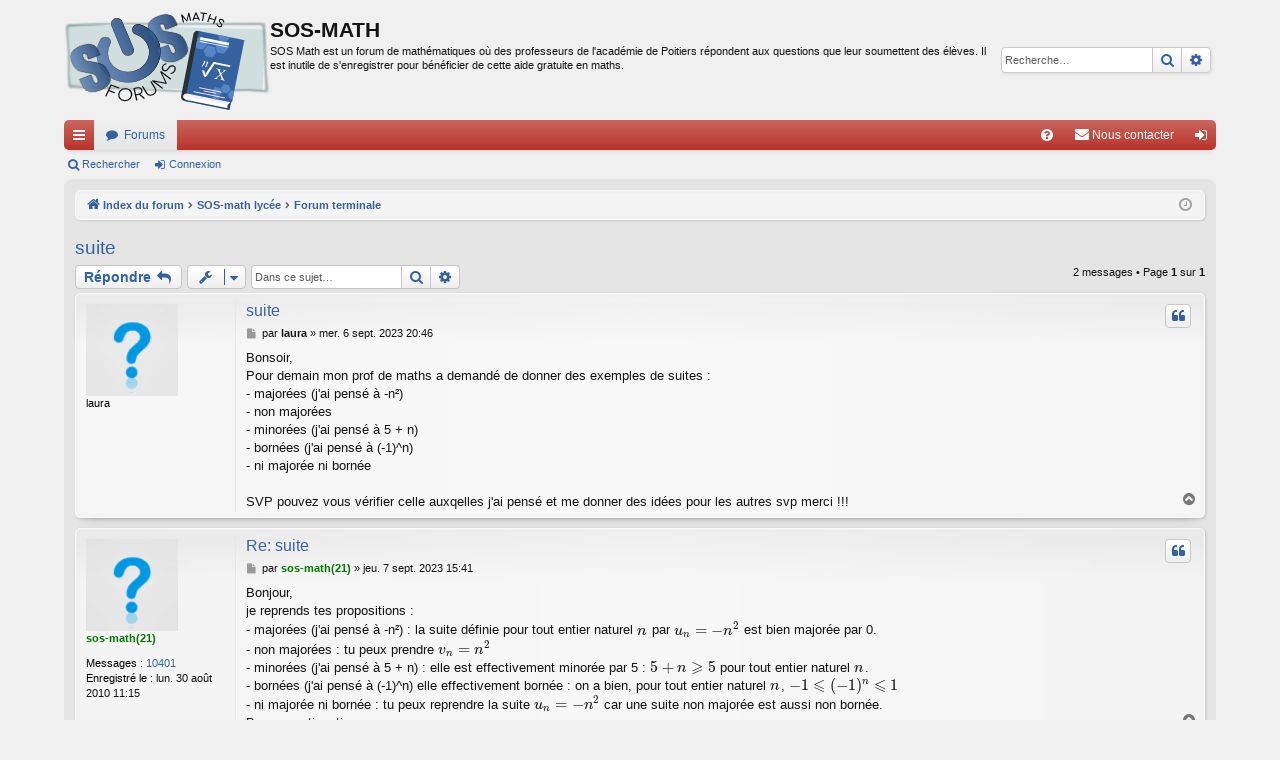

--- FILE ---
content_type: application/javascript; charset=utf-8
request_url: https://cdnjs.cloudflare.com/ajax/libs/mathjax/2.7.1/jax/element/mml/optable/SuppMathOperators.js?V=2.7.1
body_size: 131
content:
/*
 *  /MathJax/jax/element/mml/optable/SuppMathOperators.js
 *
 *  Copyright (c) 2009-2017 The MathJax Consortium
 *
 *  Licensed under the Apache License, Version 2.0 (the "License");
 *  you may not use this file except in compliance with the License.
 *  You may obtain a copy of the License at
 *
 *      http://www.apache.org/licenses/LICENSE-2.0
 *
 *  Unless required by applicable law or agreed to in writing, software
 *  distributed under the License is distributed on an "AS IS" BASIS,
 *  WITHOUT WARRANTIES OR CONDITIONS OF ANY KIND, either express or implied.
 *  See the License for the specific language governing permissions and
 *  limitations under the License.
 */

(function(a){var c=a.mo.OPTYPES;var b=a.TEXCLASS;MathJax.Hub.Insert(a.mo.prototype,{OPTABLE:{prefix:{"\u2A03":c.OP,"\u2A05":c.OP,"\u2A07":c.OP,"\u2A08":c.OP,"\u2A09":c.OP,"\u2A0A":c.OP,"\u2A0B":c.INTEGRAL2,"\u2A0C":c.INTEGRAL,"\u2A0D":c.INTEGRAL2,"\u2A0E":c.INTEGRAL2,"\u2A0F":c.INTEGRAL2,"\u2A10":c.OP,"\u2A11":c.OP,"\u2A12":c.OP,"\u2A13":c.OP,"\u2A14":c.OP,"\u2A15":c.INTEGRAL2,"\u2A16":c.INTEGRAL2,"\u2A17":c.INTEGRAL2,"\u2A18":c.INTEGRAL2,"\u2A19":c.INTEGRAL2,"\u2A1A":c.INTEGRAL2,"\u2A1B":c.INTEGRAL2,"\u2A1C":c.INTEGRAL2,"\u2AFC":c.OP,"\u2AFF":c.OP},infix:{"\u2A1D":c.BIN3,"\u2A1E":c.BIN3,"\u2A1F":c.BIN3,"\u2A20":c.BIN3,"\u2A21":c.BIN3,"\u2A22":c.BIN4,"\u2A23":c.BIN4,"\u2A24":c.BIN4,"\u2A25":c.BIN4,"\u2A26":c.BIN4,"\u2A27":c.BIN4,"\u2A28":c.BIN4,"\u2A29":c.BIN4,"\u2A2A":c.BIN4,"\u2A2B":c.BIN4,"\u2A2C":c.BIN4,"\u2A2D":c.BIN4,"\u2A2E":c.BIN4,"\u2A30":c.BIN4,"\u2A31":c.BIN4,"\u2A32":c.BIN4,"\u2A33":c.BIN4,"\u2A34":c.BIN4,"\u2A35":c.BIN4,"\u2A36":c.BIN4,"\u2A37":c.BIN4,"\u2A38":c.BIN4,"\u2A39":c.BIN4,"\u2A3A":c.BIN4,"\u2A3B":c.BIN4,"\u2A3C":c.BIN4,"\u2A3D":c.BIN4,"\u2A3E":c.BIN4,"\u2A40":c.BIN4,"\u2A41":c.BIN4,"\u2A42":c.BIN4,"\u2A43":c.BIN4,"\u2A44":c.BIN4,"\u2A45":c.BIN4,"\u2A46":c.BIN4,"\u2A47":c.BIN4,"\u2A48":c.BIN4,"\u2A49":c.BIN4,"\u2A4A":c.BIN4,"\u2A4B":c.BIN4,"\u2A4C":c.BIN4,"\u2A4D":c.BIN4,"\u2A4E":c.BIN4,"\u2A4F":c.BIN4,"\u2A50":c.BIN4,"\u2A51":c.BIN4,"\u2A52":c.BIN4,"\u2A53":c.BIN4,"\u2A54":c.BIN4,"\u2A55":c.BIN4,"\u2A56":c.BIN4,"\u2A57":c.BIN4,"\u2A58":c.BIN4,"\u2A59":c.REL,"\u2A5A":c.BIN4,"\u2A5B":c.BIN4,"\u2A5C":c.BIN4,"\u2A5D":c.BIN4,"\u2A5E":c.BIN4,"\u2A5F":c.BIN4,"\u2A60":c.BIN4,"\u2A61":c.BIN4,"\u2A62":c.BIN4,"\u2A63":c.BIN4,"\u2A64":c.BIN4,"\u2A65":c.BIN4,"\u2A66":c.REL,"\u2A67":c.REL,"\u2A68":c.REL,"\u2A69":c.REL,"\u2A6A":c.REL,"\u2A6B":c.REL,"\u2A6C":c.REL,"\u2A6D":c.REL,"\u2A6E":c.REL,"\u2A6F":c.REL,"\u2A70":c.REL,"\u2A71":c.BIN4,"\u2A72":c.BIN4,"\u2A73":c.REL,"\u2A74":c.REL,"\u2A75":c.REL,"\u2A76":c.REL,"\u2A77":c.REL,"\u2A78":c.REL,"\u2A79":c.REL,"\u2A7A":c.REL,"\u2A7B":c.REL,"\u2A7C":c.REL,"\u2A7D":c.REL,"\u2A7D\u0338":c.REL,"\u2A7E":c.REL,"\u2A7E\u0338":c.REL,"\u2A7F":c.REL,"\u2A80":c.REL,"\u2A81":c.REL,"\u2A82":c.REL,"\u2A83":c.REL,"\u2A84":c.REL,"\u2A85":c.REL,"\u2A86":c.REL,"\u2A87":c.REL,"\u2A88":c.REL,"\u2A89":c.REL,"\u2A8A":c.REL,"\u2A8B":c.REL,"\u2A8C":c.REL,"\u2A8D":c.REL,"\u2A8E":c.REL,"\u2A8F":c.REL,"\u2A90":c.REL,"\u2A91":c.REL,"\u2A92":c.REL,"\u2A93":c.REL,"\u2A94":c.REL,"\u2A95":c.REL,"\u2A96":c.REL,"\u2A97":c.REL,"\u2A98":c.REL,"\u2A99":c.REL,"\u2A9A":c.REL,"\u2A9B":c.REL,"\u2A9C":c.REL,"\u2A9D":c.REL,"\u2A9E":c.REL,"\u2A9F":c.REL,"\u2AA0":c.REL,"\u2AA1":c.REL,"\u2AA1\u0338":c.REL,"\u2AA2":c.REL,"\u2AA2\u0338":c.REL,"\u2AA3":c.REL,"\u2AA4":c.REL,"\u2AA5":c.REL,"\u2AA6":c.REL,"\u2AA7":c.REL,"\u2AA8":c.REL,"\u2AA9":c.REL,"\u2AAA":c.REL,"\u2AAB":c.REL,"\u2AAC":c.REL,"\u2AAD":c.REL,"\u2AAE":c.REL,"\u2AAF\u0338":c.REL,"\u2AB0\u0338":c.REL,"\u2AB1":c.REL,"\u2AB2":c.REL,"\u2AB3":c.REL,"\u2AB4":c.REL,"\u2AB5":c.REL,"\u2AB6":c.REL,"\u2AB7":c.REL,"\u2AB8":c.REL,"\u2AB9":c.REL,"\u2ABA":c.REL,"\u2ABB":c.REL,"\u2ABC":c.REL,"\u2ABD":c.REL,"\u2ABE":c.REL,"\u2ABF":c.REL,"\u2AC0":c.REL,"\u2AC1":c.REL,"\u2AC2":c.REL,"\u2AC3":c.REL,"\u2AC4":c.REL,"\u2AC5":c.REL,"\u2AC6":c.REL,"\u2AC7":c.REL,"\u2AC8":c.REL,"\u2AC9":c.REL,"\u2ACA":c.REL,"\u2ACB":c.REL,"\u2ACC":c.REL,"\u2ACD":c.REL,"\u2ACE":c.REL,"\u2ACF":c.REL,"\u2AD0":c.REL,"\u2AD1":c.REL,"\u2AD2":c.REL,"\u2AD3":c.REL,"\u2AD4":c.REL,"\u2AD5":c.REL,"\u2AD6":c.REL,"\u2AD7":c.REL,"\u2AD8":c.REL,"\u2AD9":c.REL,"\u2ADA":c.REL,"\u2ADB":c.REL,"\u2ADC":c.REL,"\u2ADD":c.REL,"\u2ADE":c.REL,"\u2ADF":c.REL,"\u2AE0":c.REL,"\u2AE1":c.REL,"\u2AE2":c.REL,"\u2AE3":c.REL,"\u2AE4":c.REL,"\u2AE5":c.REL,"\u2AE6":c.REL,"\u2AE7":c.REL,"\u2AE8":c.REL,"\u2AE9":c.REL,"\u2AEA":c.REL,"\u2AEB":c.REL,"\u2AEC":c.REL,"\u2AED":c.REL,"\u2AEE":c.REL,"\u2AEF":c.REL,"\u2AF0":c.REL,"\u2AF1":c.REL,"\u2AF2":c.REL,"\u2AF3":c.REL,"\u2AF4":c.BIN4,"\u2AF5":c.BIN4,"\u2AF6":c.BIN4,"\u2AF7":c.REL,"\u2AF8":c.REL,"\u2AF9":c.REL,"\u2AFA":c.REL,"\u2AFB":c.BIN4,"\u2AFD":c.BIN4,"\u2AFE":c.BIN3}}});MathJax.Ajax.loadComplete(a.optableDir+"/SuppMathOperators.js")})(MathJax.ElementJax.mml);
